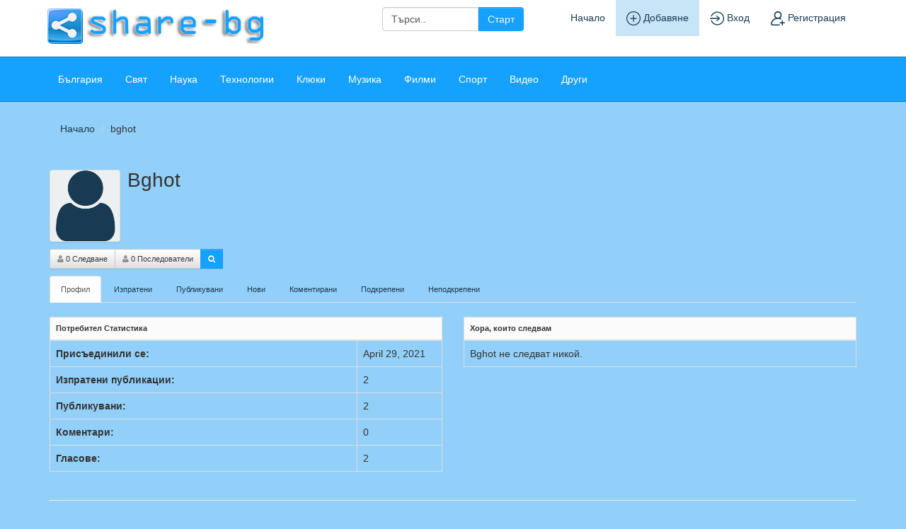

--- FILE ---
content_type: text/html; charset=UTF-8
request_url: https://share-bg.eu/user/bghot/
body_size: 7711
content:

<!DOCTYPE html>
<html class="no-js" dir="ltr" xmlns="http://www.w3.org/1999/xhtml" xml:lang="en" lang="en">
<head>
		
	<!-- START META -->
		

<!-- meta.tpl -->
<meta http-equiv="Pragma" content="no-cache" />

<meta http-equiv="expires" content="0" />
<meta http-equiv="Content-Type" content="text/html; charset=UTF-8" />	
	
	
	<meta name="robots" content="noindex">
	<meta name="keywords" content="News,Stories,Articles,Vote,Publish,Social,Networking,Groups,Submit,New,Comments,Tags,Live" />
<meta name="Language" content="en-us" />
<meta name="Robots" content="All" />
<meta name="viewport" content="width=device-width, initial-scale=1.0">
<meta name="generator" content="Plikli" />

<!-- Open Graph Protocol  & Twitter Cards -->
<meta property="og:title" content="Потребител bghot" />
	
<meta property="og:description" content="RSS BG ви предоставя информация и последни новини. Следете последните спортни новини, клюки, технологии и наука." />
	<meta property="og:url" content="https://share-bg.eu/topusers/" />
	<meta name="twitter:url" content="https://share-bg.eu/topusers/" />
	
<meta property="og:image" content="https://share-bg.eu/-og.jpg" />	
	
	
<!--<meta property="og:image" content="https://share-bg.eu/avatars/Avatar_100.png" /> -->
	
<meta property="og:image:width" content="1200" />
<meta property="og:image:height" content="630" />
<meta name="twitter:image" content="https://share-bg.eu/-og.jpg" />

<meta name="twitter:card" content="summary_large_image" />
<meta name="twitter:title" content="Потребител bghot" />
<meta name="twitter:description" content="RSS BG ви предоставя информация и последни новини. Следете последните спортни новини, клюки, технологии и наука." />
<!--/meta.tpl -->	<!-- END META -->
	
	<link rel="stylesheet" type="text/css" href="/templates/bootstrap/css/bootstrap.no-icons.min.css">
	<link rel="stylesheet" type="text/css" href="/templates/bootstrap/css/bootstrap-theme.min.css">
	<link rel="stylesheet" type="text/css" href="/templates/bootstrap/css/font-awesome.min.css">
	<link rel="stylesheet" type="text/css" href="/templates/bootstrap/css/jquery.pnotify.css" media="screen" />
	<link rel="stylesheet" type="text/css" href="/templates/bootstrap/css/style.css" media="screen" />
		
	<script type="text/javascript" src="/templates/bootstrap/js/modernizr.js"></script>	
	<script type="text/javascript" src="//ajax.googleapis.com/ajax/libs/jquery/1.7.2/jquery.min.js"></script>
				
	<!-- START TITLE -->
		
<!-- title.tpl -->
	
	<title>Потребител bghot  Share-bg</title>
<!-- /title.tpl -->	<!-- END TITLE -->
	
	<link rel="alternate" type="application/rss+xml" title="RSS 2.0" href="https://share-bg.eu/rss.php"/>
	<link rel="icon" href="/favicon.ico" type="image/x-icon"/>
	</head>
<body dir="ltr"  >
		
		
	<!-- START HEADER -->
		

<!-- header.tpl -->
<header role="banner" class="navbar navbar-inverse navbar-fixed-top custom_header">
	<div class="container">
		<div class="navbar-header">
			<button data-target=".bs-navbar-collapse" data-toggle="collapse" type="button" class="navbar-toggle">
				<span class="sr-only">Toggle navigation</span>
				<span class="fa fa-ellipsis-v" style="color:white"></span>
			</button>
			<a style="position: relative;z-index: 999;" class="navbar-brand" href="https://share-bg.eu"><img width="319" height="50" src="/templates/bootstrap/img/share-bg.png" class="site-logo" alt="share-bg.eu" title="share-bg.eu" /></a>			
		</div>
			<!-- START SEARCH BOX -->
			<div class="desctopsearch">
				

<!-- search_box.tpl -->
<script type="text/javascript">
						
		var some_search='Търси..';
</script>
<div class="search">
	<!--<div class="headline">
		<div class="sectiontitle">Търси</div>
	</div>-->

	<form action="/search.php" method="get" name="thisform-search" class="form-inline search-form" role="form" id="thisform-search" onsubmit='document.location.href="https://share-bg.eu/search/"+this.search.value.replace(/\//g,"").replace(/\?/g,""); return false;'>
		
			<div class="input-group">
		
		<input type="text" class="form-control" tabindex="20" name="search" id="searchsite" value="Търси.." onfocus="if(this.value == some_search) {this.value = '';}" onblur="if (this.value == '') {this.value = some_search;}"/>
			
			<span class="input-group-btn">
				<button type="submit" tabindex="21" class="btn btn-primary custom_nav_search_button" />Старт</button>
			</span>
		 </div>
	</form>
	<!--<div class="advanced-search">
	<a href="/advanced-search/">Подробно търсене</a> 
	</div>-->
	<div style="clear:both;"></div>
	<br />
</div>


<script type="text/javascript">
$( document ).ready(function() {
	/*
	I used [`~!@#$%^&*()|+=?;:'",.<>\{\}\[\]\\\/] versus [^\w\s-_] because JavaScript does not work well with UTF-8
	and does not recognize the word boundaries in utf8. 
	*/
	$(function(){
		$('#searchsite').keyup(function() {
			var yourInput = $(this).val();
			re = /[`~!@#$%^&*()|+=?;:'",.<>\{\}\[\]\\\/]/gi;
			var isSplChar = re.test(yourInput);
			if(isSplChar)
			{
				var no_spl_char = yourInput.replace(re, '');
				$(this).val(no_spl_char);
			}
		});
		$('#searchsite').bind("paste", function() {
			setTimeout(function() { 
			  //get the value of the input text
			  var data= $( '#searchsite' ).val() ;
			  //replace the special characters to '' 
			  var dataFull = data.replace(/[`~!@#$%^&*()|+=?;:'",.<>\{\}\[\]\\\/]/gi, '');
			  //set the new value of the input text without special characters
			  $( '#searchsite' ).val(dataFull);
			});
		});
	});
});
</script>

<!--/search_box.tpl -->			<!-- END SEARCH BOX -->
			</div>
		<nav role="navigation" class="collapse navbar-collapse bs-navbar-collapse">
			<ul style="float: none;" class="nav navbar-nav">
				<li ><a href="https://share-bg.eu">Начало</a></li>
								<!--
				<li ><a href="/new/">Нови</a></li>
				-->
								
																								
					<li id="register" ><a href="/register/"><span><img width="20" height="20" src="/templates/bootstrap/img/add-user.svg"> Регистрация</span></a></li>
					<li id="login" ><a data-toggle="modal" href="#loginModal"><span><img width="20" height="20" src="/templates/bootstrap/img/enter.svg"> Вход</span></a></li>
				

												<li id="addStory" ><a href="/submit/"><span><img width="20" height="20" src="/templates/bootstrap/img/plus.svg"> Добавяне</span></a></li>
			</ul>
			
						
		</nav>
	</div>
</header>
<!--/header.tpl -->	<!-- END HEADER -->
	
	<!-- START CATEGORIES -->
		

<!-- categories.tpl -->
<div class="subnav" id="categories">
	<div class="container">
		<div style="width: 100%;" class="hide-scroll component-content">
		<ul class="content-slider nav nav-pills">
			
																																<li class="category_item">
						<a  href="/bulgaria-cat/">България </a>
											</li>
																																									<li class="category_item">
						<a  href="/sviat-cat/">Свят </a>
											</li>
																																									<li class="category_item">
						<a  href="/nauka-cat/">Наука </a>
											</li>
																																									<li class="category_item">
						<a  href="/tehnologii-cat/">Технологии </a>
											</li>
																																									<li class="category_item">
						<a  href="/kliuki-cat/">Клюки </a>
											</li>
																																									<li class="category_item">
						<a  href="/muzika-cat/">Музика </a>
											</li>
																																									<li class="category_item">
						<a  href="/filmi-cat/">Филми </a>
											</li>
																																									<li class="category_item">
						<a  href="/sport-cat/">Спорт </a>
											</li>
																																									<li class="category_item">
						<a  href="/video-cat/">Видео </a>
											</li>
																																									<li class="category_item">
						<a  href="/drugi-cat/">Други </a>
											</li>
																															
			
		</ul>

		</div>
	</div>
</div>
<!--/categories.tpl -->	<!-- END CATEGORIES -->
	
	<div class="container">
		<section id="maincontent">
			<div class="row">
											<div class="col-md-12">
											<!-- START BREADCRUMB -->
						

<!-- breadcrumb.tpl -->
<ul class="breadcrumb">
	<li><a href="https://share-bg.eu">Начало</a></li>
																													<li>bghot											 
				</ul>
<!--/breadcrumb.tpl -->					<!-- END BREADCRUMB -->
					
					
						<script type="text/javascript" language="JavaScript">
						function checkForm() {
							answer = true;
							if (siw && siw.selectingSomething)
								answer = false;
							return answer;
						}//
						</script>
					
					
															
					<!-- START CENTER CONTENT -->
						



<!-- user_navigation.tpl -->


<div class="row user_navigation_top">
	<div class="col-md-12 user_navigation">
		<h1 class="user_name">
											<div class="img-thumbnail avatar_thumb">
					<img class="profile_avatar" src="https://share-bg.eu/avatars/Avatar_100.png" alt="Avatar" />
									</div>
										Bghot		</h1>
				<div class="user_details">		
												<span class="user_description_text">
															</span>
					</div>
				<div class="user_social">
																										</div>
		
					<div class="btn-group user_followers">
				<a class="btn btn-default btn-sm" href="/user/bghot/following/"><i class="fa fa-user"></i> 0 Следване</a>
				<a class="btn btn-default btn-sm" href="/user/bghot/followers/"><i class="fa fa-user"></i> 0 Последователи</a>
				
								<a class="btn btn-primary btn-sm" href="#user_search_modal" data-toggle="modal"><i class="fa fa-search white_text"></i></a>
				
				
				<div class="modal fade" id="user_search_modal">
					<div class="modal-dialog">
						<div class="modal-content user_search">
							<form action="/user.php" class="form-inline" role="form" method="get" onsubmit='document.location.href="https://share-bg.eu/user/search/"+encodeURIComponent(this.keyword.value); return false;'>
								<input type="hidden" name="view" value="search">
								<div class="modal-header">
									<button type="button" class="close" data-dismiss="modal" aria-hidden="true">&times;</button>
									<h4 class="modal-title">Търси потребители</h4>
								</div>
								<div class="modal-body">
									<input type="text" name="keyword" class="form-control" autofocus="autofocus" placeholder="Търси потребители">
									<button type="submit" class="btn btn-primary">Старт</button>
								</div>
							</form>
						</div><!-- /.modal-content -->
					</div><!-- /.modal-dialog -->
				</div><!-- /.modal -->
				
			</div>
			</div>

	<div class="clearfix"></div>
</div>
<ul class="nav nav-tabs" id="profiletabs">
		<li class="active"><a data-toggle="tab" href="#personal_info">Профил</a></li>
			<li ><a href="/user/bghot/history/">Изпратени</a></li>
	<li ><a href="/user/bghot/published/">Публикувани</a></li>
	<li ><a href="/user/bghot/new/">Нови</a></li>
		<li ><a href="/user/bghot/commented/">Коментирани</a></li>
	<li ><a href="/user/bghot/upvoted/">Подкрепени</a></li>
	<li ><a href="/user/bghot/downvoted/">Неподкрепени</a></li>

		
</ul>
<!--/user_navigation.tpl -->
<!-- user_profile_center.tpl -->


	<div id="profile_container" style="position: relative;">
		<div class="row">
									<div id="stats" class="col-md-6">
				<table class="table table-bordered table-striped vertical-align">
					<thead class="table_title">
						<tr>
							<th colspan="2">Потребител Статистика</th>
						</tr>
					</thead>
					<tbody>
												<tr>
							<td><strong>Присъединили се:</strong></td>
							<td width="120px">
								
								April 29, 2021							</td>	
						</tr>
						<tr>
							<td><strong>Изпратени публикации:</strong></td>
							<td>2</td>
						</tr>
						<tr>
							<td><strong>Публикувани:</strong></td>
							<td>2</td>
						</tr>
						<tr>
							<td><strong>Коментари:</strong></td>
							<td>0</td>
						</tr>
						<tr>
							<td><strong>Гласове:</strong></td>
							<td>2</td>
						</tr>
						
					</tbody>
				</table>
			</div>
										<div id="following" class="col-md-6">
					<table class="table table-bordered table-striped vertical-align">
						<thead class="table_title">
							<tr>
								<th>Хора, които следвам</th>
																															</tr>
						</thead>
						<tbody>
															<tr>
									<td colspan="3">
										Bghot не следват никой.
									</td>
								</tr>
													</tbody>
					</table>
				</div>
									<div style="clear:both;"> </div>
					</div>
	</div>




<!--/user_profile_center.tpl -->					<!-- END CENTER CONTENT -->
					
														</div><!--/span-->
	  
					
				
										</div><!--/.row-->
		</section><!--/#maincontent-->
					<hr>
			<footer class="footer">
				<!-- START FOOTER -->
					

<!-- footer.tpl -->
<div id="footer">
	<div class="social-profiles">
		<ul>
			<li>
				<a target="_blank" href="https://www.facebook.com/sharebg.eu/"><i class="fa fa-facebook" aria-hidden="true"></i></a>
			</li>
			<li>
				<a target="_blank" href="https://twitter.com/sharebgeu"><i class="fa fa-twitter" aria-hidden="true"></i></a>
			</li>
		</ul>
	</div>
		<span class="subtext footer-1"> 
		Copyright &copy; 2026						
				| <a href="https://share-bg.eu/rssfeeds.php">Всички RSS емисии</a> 
		| <a href="/static/about-us/">За нас</a> 
		| <a href="/static/contact-us/">Контакти</a> 
		| <a href="/static/privacy-policy/">Поверителност</a> 
		| <a href="/static/cookies-policy/">Бисквитки</a> 

		


		

		

	</span>
	</div>

<script>
	
	jQuery(document).ready(function ($) { 


		var totalWidth = $(".hide-scroll").outerWidth(true)
		$('.hide-scroll .nav-pills').css('width', totalWidth);
		var alibaba = $('.hide-scroll').find('.active'); 

		if(alibaba[0]){

		var myScrollPos = $('.category_item.active').offset().left + $('.category_item.active').outerWidth(true) / 2 + $('.nav-pills').scrollLeft() - $('.nav-pills').width() / 2;

		$('.nav-pills').scrollLeft(myScrollPos);
		console.log(myScrollPos)



		}
	});


</script>

<!--/footer.tpl -->				<!-- END FOOTER -->
			</footer>
				
	</div><!--/.container-->
	
	<!-- START COMMON JAVASCRIPT FUNCTIONS -->
	

<script>
function show_hide_user_links(thediv)
{
	if(window.Effect){
		if(thediv.style.display == 'none')
		{Effect.Appear(thediv); return false;}
		else
		{Effect.Fade(thediv); return false;}
	}else{
		var replydisplay=thediv.style.display ? '' : 'none';
		thediv.style.display = replydisplay;					
	}
}

</script>

<script>
// Redwine: Roles and permissions and Groups fixes. This script is needed to change the display to the corresponding status whe a group story status is changed. It works well, however, the page is cached and needs refreshing to load the new version. window.location.reload(true) is not working in Firefox.
function switch_group_links_tabs(status)
{
	var address = window.location.href;
	if (status != 'discard') {
		if (address.indexOf("published") != -1){
			var redirect = address.replace('published', 'new');
		}else if (address.indexOf("new") != -1) {
			var redirect = address.replace('new', 'published');
		}
		window.location.assign(redirect);
	}else{
		window.location.href = address;
	}	
}
</script>	<!-- END COMMON JAVASCRIPT FUNCTIONS -->
	
			<!-- START UP/DOWN VOTING JAVASCRIPT -->
			
<script>
var my_base_url='https://share-bg.eu';
var my_plikli_base='';
var anonymous_vote = false;
var Voting_Method = '1';
var PLIKLI_Visual_Vote_Cast = "Гласували";
var PLIKLI_Visual_Vote_Report = "Закрити";
var PLIKLI_Visual_Vote_For_It = "Гласувай";
var PLIKLI_Visual_Comment_ThankYou_Rating = "Благодарим, че оценихте този коментар.";


function vote (user, id, htmlid, md5, value)
{
    var anchor = $('#xvote-'+htmlid+' > a:'+(value>0 ? 'first' : 'last'));
    anchor.attr('disabled','disabled');

    var url = my_plikli_base + "/vote_total.php";
    var mycontent = "id=" + id + "&user=" + user + "&md5=" + md5 + "&value=" + value;
	dynamic_class=".linkVote_"+id;
    var link_title=$(dynamic_class).attr("title");
	
	
    if (!anonymous_vote && user=="") {
        window.location= my_base_url + my_plikli_base + "/login.php?return="+location.href;
    } else {
		
    	$.post(url, mycontent, function (data) {
		if (data.match (new RegExp ("^ERROR:"))) {
			var tag = $("<div></div>");
			tag.html(data).dialog({modal: true}).dialog('open');
   		} else {
			var anchor = $('#xvote-'+htmlid+' > .'+(value>0 ? 'btn-danger' : 'btn-success'));
			if (anchor.length)
				anchor.removeClass(value>0 ? 'btn-danger' : 'btn-success')
					.attr('href', anchor.attr('href').replace(/unvote/,'vote'))
					.removeAttr('disabled')
					.children('i').removeClass('fa-white');

			var anchor = $('#xvote-'+htmlid+' > a:'+(value>0 ? 'first' : 'last'));
			anchor.addClass(value>0 ? 'btn-success' : 'btn-danger')
				.attr('href', anchor.attr('href').replace(/vote/,'unvote'))
				.removeAttr('disabled')
				.children('i').addClass('fa-white');
				
		     if(value==10){
			  
			  like_dislike_text='You like';
			  notify_icon = 'fa fa-thumbs-up'
			 }
			 else if(value==-10){
			 	
			  	like_dislike_text='You dislike';
				notify_icon = 'fa fa-thumbs-down';
			  }
			    
			 $.pnotify({
							pnotify_text: like_dislike_text+' &quot;'+link_title+'&quot;',
							pnotify_sticker: false,
							pnotify_history: false,
							pnotify_notice_icon: notify_icon
						});	
			

			if (Voting_Method == 2){
			} else {
				$('#xnews-'+htmlid+' .votenumber').html(data.split('~')[0]);
			}
		}
	}, "text");
    }
}

function unvote (user, id, htmlid, md5, value)
{
    var anchor = $('#xvote-'+htmlid+' > a:'+(value>0 ? 'first' : 'last'));
    anchor.attr('disabled','disabled');

    var url = my_plikli_base + "/vote_total.php";
    var mycontent = "unvote=true&id=" + id + "&user=" + user + "&md5=" + md5 + "&value=" + value;
	dynamic_class = ".linkVote_"+id;
    var link_title = $(dynamic_class).attr("title");
	
	
	//user = 2;
	//alert("from unvote"+user);
	//alert(anonymous_vote);
	
    if (!anonymous_vote && user== "") {
        window.location= my_base_url + my_plikli_base + "/login.php?return="+location.href;
    } else {
    	$.post(url, mycontent, function (data) {
		if (data.match (new RegExp ("^ERROR:"))) {
			alert(data.substring (6, data.length));
   		} else {
			var anchor = $('#xvote-'+htmlid+' > a:'+(value>0 ? 'first' : 'last'));
			anchor.removeClass(value>0 ? 'btn-success' : 'btn-danger')
				.attr('href', anchor.attr('href').replace(/unvote/,'vote'))
				.removeAttr('disabled')
				.children('i').removeClass('fa-white');
				
			if(value==10)
			  like_dislike_text='You removed like';
			 else if(value==-10)
			  like_dislike_text='You removed dislike';
				
			$.pnotify({
								pnotify_text: like_dislike_text+' &quot;'+link_title+'&quot;',
								pnotify_sticker: false,
								pnotify_history: false,
								pnotify_notice_icon: 'fa fa-thumbs-down'
							});	
						

			if (Voting_Method == 2){
			} else {
				$('#xnews-'+htmlid+' .votenumber').html(data.split('~')[0]);
			}
		}
	}, "text");
    }
}

</script>		<!-- END UP/DOWN VOTING JAVASCRIPT -->
				<!-- START COMMENT VOTING JAVASCRIPT -->
			
<script>
var my_base_url='https://share-bg.eu';
var my_plikli_base='';
var anonymous_vote = false;
var Voting_Method = '1';
var PLIKLI_Visual_Vote_Cast = "Гласували";
var PLIKLI_Visual_Vote_Report = "Закрити";
var PLIKLI_Visual_Vote_For_It = "Гласувай";
var PLIKLI_Visual_Comment_ThankYou_Rating = "Благодарим, че оценихте този коментар.";


function cvote (user, id, htmlid, md5, value)
{
    var anchor = $('#cxvote-'+htmlid+' > .btn.btn-default:'+(value>0 ? 'first' : 'last'));
    anchor.attr('disabled','disabled');

    var url = my_plikli_base + "/cvote.php";
    var mycontent = "id=" + id + "&user=" + user + "&md5=" + md5 + "&value=" + value;

    if (!anonymous_vote && user==0) {
        window.location= my_base_url + my_plikli_base + "/login.php?return="+location.href;
    } else {
    	$.post(url, mycontent, function (data) {
		if (data.match (new RegExp ("^ERROR:"))) {
			var tag = $("<div></div>");
			tag.html(data).dialog({modal: true}).dialog('open');
		} else {
			var anchor = $('#cxvote-'+htmlid+' > .'+(value>0 ? 'btn-danger' : 'btn-success'));
			if (anchor.length)
				anchor.removeClass(value>0 ? 'btn-danger' : 'btn-success')
					.attr('href', anchor.attr('href').replace(/cunvote/,'cvote'))
					.children('i').removeClass('fa-white');

			var anchor = $('#cxvote-'+htmlid+' > .btn.btn-default:'+(value>0 ? 'first' : 'last'));
			anchor.addClass(value>0 ? 'btn-success' : 'btn-danger')
				.attr('href', anchor.attr('href').replace(/cvote/,'cunvote'))
				.removeAttr('disabled')
				.children('i').addClass('fa-white');
				
			$('#cvote-'+htmlid).html(data.split('~')[0]);
		}
	}, "text");
    }
}

function cunvote (user, id, htmlid, md5, value)
{
    var anchor = $('#cxvote-'+htmlid+' > .'+(value<0 ? 'btn-danger' : 'btn-success'));
    anchor.attr('disabled','disabled');

    var url = my_plikli_base + "/cvote.php";
    var mycontent = "unvote=true&id=" + id + "&user=" + user + "&md5=" + md5 + "&value=" + value;
    if (!anonymous_vote && user==0) {
        window.location= my_base_url + my_plikli_base + "/login.php?return="+location.href;
    } else {
    	$.post(url, mycontent, function (data) {
		if (data.match (new RegExp ("^ERROR:"))) {
			var tag = $("<div></div>");
			tag.html(data).dialog({modal: true}).dialog('open');
		} else {
			var anchor = $('#cxvote-'+htmlid+' > .'+(value<0 ? 'btn-danger' : 'btn-success'));
			anchor.removeClass(value>0 ? 'btn-success' : 'btn-danger')
				.attr('href', anchor.attr('href').replace(/cunvote/,'cvote'))
				.removeAttr('disabled')
				.children('i').removeClass('fa-white');

			$('#cvote-'+htmlid).html(data.split('~')[0]);
		}
	}, "text");
    }
}

</script>

		<!-- START COMMENT VOTING JAVASCRIPT -->
	
	
		
	<script type="text/javascript" src="//ajax.googleapis.com/ajax/libs/jqueryui/1.8.18/jquery-ui.min.js"></script>
	<link href="//ajax.googleapis.com/ajax/libs/jqueryui/1.8.18/themes/smoothness/jquery-ui.css" media="all" rel="stylesheet" type="text/css" />
	
	<!--[if lt IE 7]>
	<script type="text/javascript" src="/templates/bootstrap/js/jquery/jquery.dropdown.js"></script>
	<![endif]-->
	
	<script type="text/javascript" src="/templates/bootstrap/js/registration_verify.js"></script>
	<script type="text/javascript" src="/templates/bootstrap/js/hashes.min.js"></script>
	<script type="text/javascript" src="/templates/bootstrap/js/bootstrap.min.js"></script>
	<script type="text/javascript" src="/templates/bootstrap/js/bootstrap-fileupload.js"></script>
	<script type="text/javascript" src="/templates/bootstrap/js/jquery/jquery.pnotify.min.js"></script>
	
		
    	
			<!-- Login Modal -->
		<div class="modal fade" id="loginModal" tabindex="-1" role="dialog">
			<div class="modal-dialog">
				<div class="modal-content">
					<div class="modal-header">
						<button type="button" class="close" data-dismiss="modal" aria-hidden="true">&times;</button>
						<h4 class="modal-title">Вход</h4>
					</div>
					<div class="modal-body">
						<div class="control-group">
							<form id="signin" action="/login.php?return=%2Fuser%2Fbghot%2F" method="post">
								
								<div style="login_modal_username">
									<label for="username">Потребителско име/Имейл</label>
									<input id="username" name="username" class="form-control" value="" title="username" tabindex="1" type="text">
								</div>
								<div class="login_modal_password">
									<label for="password">Парола</label>
									<input id="password" name="password" class="form-control" value="" title="password" tabindex="2" type="password">
								</div>
								<div class="login_modal_remember">
									<div class="login_modal_remember_checkbox">
										<input id="remember" style="float:left;margin-right:5px;" name="persistent" value="1" tabindex="3" type="checkbox">
									</div>
									<div class="login_modal_remember_label">
										<label for="remember" style="">Запамети</label>
									</div>
									<div style="clear:both;"></div>
								</div>
								<div class="login_modal_login">
									<input type="hidden" name="processlogin" value="1"/>
									<input type="hidden" name="return" value=""/>
									<input class="btn btn-primary col-md-12" id="signin_submit" value="Вход" tabindex="4" type="submit">
								</div>
																<hr class="soften" id="login_modal_spacer" />
								<div class="login_modal_forgot">
									<a class="btn btn-default col-md-12" id="forgot_password_link" href="/login.php?return=%2Fuser%2Fbghot%2F">Забравена парола?</a>
								</div>
								<div class="clearboth"></div>
							</form>
						</div>
					</div>
				</div><!-- /.modal-content -->
			</div><!-- /.modal-dialog -->
		</div><!-- /.modal -->
	
			<!-- START ARTICLES PAGINATION JAVASCRIPT -->
			

<script type="text/javascript">

	
	
	$(document).ready(function()
	{
	var my_plikli_url="https://share-bg.eu";
	var total_row="";
	var Pager_setting="1";
	var page_name="user";
	var pageSize="";

		var count;
		count=parseInt(pageSize);
		
		function last_msg_funtion() 
		{ 
			var data="";
			var url = "";
		
			if(page_name=="index" || page_name=="new" || page_name=="published"){
				var catID="";
				var part="";
				var searchorder="";
			 	data="&catID="+catID+"&part="+part+"&sorder="+searchorder;
			 	url = my_plikli_url+"/load_data.php";
			 }
			else if(page_name=="group_story"){
				var groupID="";
				var viewtype="";
				var group_vote="";
				var catID="";
			 	data="&groupid="+groupID+"&view="+viewtype+"&group_vote="+group_vote+"&catID="+catID; 
			 	url = my_plikli_url+"/load_data.php";
			 }
			else if(page_name=="user"){
				var viewtype="";
				var userid="";
				var curuserid="";
			 	data="&view="+viewtype+"&userid="+userid+"&curuserid="+curuserid; 
			 	url = my_plikli_url+"/load_data.php";
			 }
			
			var dataString = "pname="+page_name+"&start_up="+count+"&pagesize="+pageSize+data;
								
				$.ajax({
					type: "POST",
					url:url,
					data: dataString,
					beforeSend: function() {
						$(".stories:last").addClass("loader");
					},
					cache: false,
					success: function(html)	{
						
						if ($.trim(html) != "") {
							
							$(".stories:last").after(html); 
							$(".stories").removeClass("loader");
							count=count+parseInt(pageSize);
						} else{
						
							$(".stories").removeClass("loader");
						}
					} 
			});
		}; 
      
	   if(Pager_setting==2){
		$(window).scroll(function(){
			if ($(window).scrollTop() == $(document).height() - $(window).height()){
				if(parseInt(total_row)>=count)
				last_msg_funtion();
			}
		}); 
	   }else if(Pager_setting==3){
		   
			if(parseInt(total_row)>count)  
			$(".stories:last").after("<div class='btn btn-default contine_read_story'>Продължавай да четеш</div>"); 
			
			$(".contine_read_story").live("click", function(){
				if(parseInt(total_row) > count){
					last_msg_funtion();
				}else{	
					$(this).hide();
					$(".stories:last").after("<div class='btn btn-default no_stories_left'>Не са намерени повече статии</div>"); 
				}
			});
	   }
	});
	
	</script>
		<!-- END ARTICLES PAGINATION JAVASCRIPT -->
		
		
		
		
	
		<script> 
		$('.avatar-tooltip').tooltip()
		</script>
	

	
		
		<!--<script type="text/javascript" src="/templates/bootstrap/js/masonry.min.js"></script> -->	
	
<script defer src="https://static.cloudflareinsights.com/beacon.min.js/vcd15cbe7772f49c399c6a5babf22c1241717689176015" integrity="sha512-ZpsOmlRQV6y907TI0dKBHq9Md29nnaEIPlkf84rnaERnq6zvWvPUqr2ft8M1aS28oN72PdrCzSjY4U6VaAw1EQ==" data-cf-beacon='{"version":"2024.11.0","token":"7fb951dd1341466aa12efa2140bc04d0","r":1,"server_timing":{"name":{"cfCacheStatus":true,"cfEdge":true,"cfExtPri":true,"cfL4":true,"cfOrigin":true,"cfSpeedBrain":true},"location_startswith":null}}' crossorigin="anonymous"></script>
</body>
</html>


--- FILE ---
content_type: image/svg+xml
request_url: https://share-bg.eu/templates/bootstrap/img/add-user.svg
body_size: 560
content:
<?xml version="1.0" encoding="UTF-8"?>
<!DOCTYPE svg  PUBLIC '-//W3C//DTD SVG 1.1//EN'  'http://www.w3.org/Graphics/SVG/1.1/DTD/svg11.dtd' [
	<!ENTITY ns_extend "http://ns.adobe.com/Extensibility/1.0/">
	<!ENTITY ns_ai "http://ns.adobe.com/AdobeIllustrator/10.0/">
	<!ENTITY ns_graphs "http://ns.adobe.com/Graphs/1.0/">
	<!ENTITY ns_vars "http://ns.adobe.com/Variables/1.0/">
	<!ENTITY ns_imrep "http://ns.adobe.com/ImageReplacement/1.0/">
	<!ENTITY ns_sfw "http://ns.adobe.com/SaveForWeb/1.0/">
	<!ENTITY ns_custom "http://ns.adobe.com/GenericCustomNamespace/1.0/">
	<!ENTITY ns_adobe_xpath "http://ns.adobe.com/XPath/1.0/">
]>
<svg enable-background="new 0 0 512 512" version="1.1" viewBox="0 0 512 512" xml:space="preserve" xmlns="http://www.w3.org/2000/svg">
<style type="text/css">
	.st0{fill:#093A52;}
</style>
<switch>
	<foreignObject width="1" height="1" requiredExtensions="http://ns.adobe.com/AdobeIllustrator/10.0/">
		
	</foreignObject>
	<g>
		
			
				<path class="st0" d="m367.6 256.9c-9.8-4.7-19.9-8.7-30.1-12.1 33.1-24.8 54.5-64.3 54.5-108.8 0-75-61-136-136-136s-136 61-136 136c0 44.5 21.5 84.1 54.6 108.9-30.4 10-58.9 25.6-83.8 46.1-45.7 37.6-77.5 90.1-89.5 147.7-3.8 18.1 0.7 36.6 12.4 50.9 11.6 14.2 28.7 22.4 47 22.4h246.3c11 0 20-9 20-20s-9-20-20-20h-246.3c-8.5 0-13.7-4.8-16-7.6-4-4.9-5.5-11.3-4.2-17.5 20.8-99.7 108.7-172.5 210.2-175 1.8 0.1 3.5 0.1 5.3 0.1s3.6 0 5.4-0.1c31.1 0.7 61 7.8 89 21.1 10 4.7 21.9 0.5 26.6-9.5 4.8-9.9 0.5-21.8-9.4-26.6zm-106.7-25h-4.9-4.8c-50.7-2.5-91.2-44.6-91.2-95.9 0-52.9 43.1-96 96-96s96 43.1 96 96c0 51.3-40.4 93.3-91.1 95.9z"/>
			
		
		
			
				<path class="st0" d="m492 397h-55v-55c0-11-9-20-20-20s-20 9-20 20v55h-55c-11 0-20 9-20 20s9 20 20 20h55v55c0 11 9 20 20 20s20-9 20-20v-55h55c11 0 20-9 20-20s-9-20-20-20z"/>
			
		
	</g>
</switch>

</svg>
